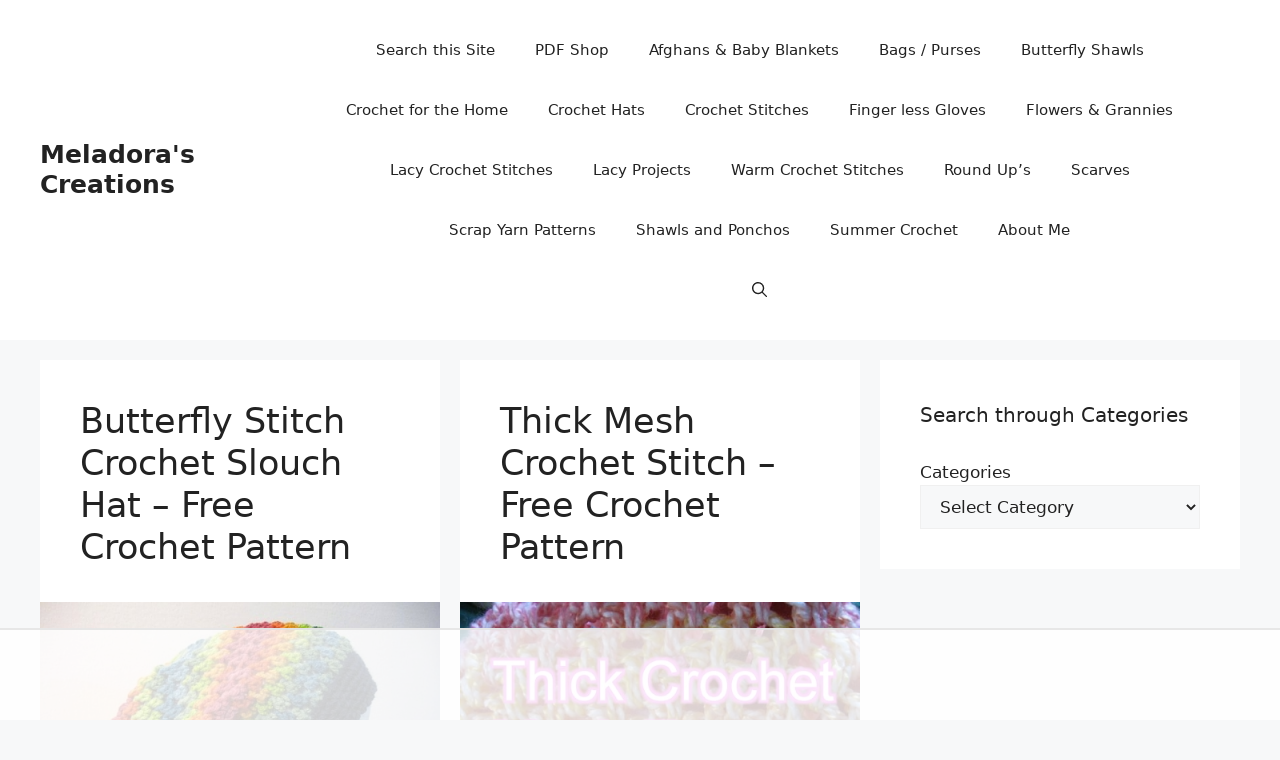

--- FILE ---
content_type: text/html
request_url: https://api.intentiq.com/profiles_engine/ProfilesEngineServlet?at=39&mi=10&dpi=936734067&pt=17&dpn=1&iiqidtype=2&iiqpcid=4b6d50b7-cb05-40e3-adba-450530af7955&iiqpciddate=1769061814318&pcid=198e53f1-54d2-43f5-b993-d45e84549f71&idtype=3&gdpr=0&japs=false&jaesc=0&jafc=0&jaensc=0&jsver=0.33&testGroup=A&source=pbjs&ABTestingConfigurationSource=group&abtg=A&vrref=https%3A%2F%2Fwww.meladorascreations.com%2Fpage%2F56%2F
body_size: 52
content:
{"abPercentage":97,"adt":1,"ct":2,"isOptedOut":false,"data":{"eids":[]},"dbsaved":"false","ls":true,"cttl":86400000,"abTestUuid":"g_9da9d8c0-bf22-464f-8c75-c59981f5a18e","tc":9,"sid":582833365}

--- FILE ---
content_type: text/html; charset=utf-8
request_url: https://www.google.com/recaptcha/api2/aframe
body_size: 267
content:
<!DOCTYPE HTML><html><head><meta http-equiv="content-type" content="text/html; charset=UTF-8"></head><body><script nonce="bd7bxJHN5G-GBPoOGbSDFw">/** Anti-fraud and anti-abuse applications only. See google.com/recaptcha */ try{var clients={'sodar':'https://pagead2.googlesyndication.com/pagead/sodar?'};window.addEventListener("message",function(a){try{if(a.source===window.parent){var b=JSON.parse(a.data);var c=clients[b['id']];if(c){var d=document.createElement('img');d.src=c+b['params']+'&rc='+(localStorage.getItem("rc::a")?sessionStorage.getItem("rc::b"):"");window.document.body.appendChild(d);sessionStorage.setItem("rc::e",parseInt(sessionStorage.getItem("rc::e")||0)+1);localStorage.setItem("rc::h",'1769061822311');}}}catch(b){}});window.parent.postMessage("_grecaptcha_ready", "*");}catch(b){}</script></body></html>

--- FILE ---
content_type: application/javascript; charset=utf-8
request_url: https://fundingchoicesmessages.google.com/f/AGSKWxUd3K524K0X806Fx7_omGPSDOx-HuN14hfMPxWYhCh-AfyEWcrL9DvW1t06w8JRRsITKOKFd7HJV_CeYK5gmTg6dsmqoYn7kDl6sHcpgCaUYjPVGHBFf36oRfIZo951QxIPoAekzA==?fccs=W251bGwsbnVsbCxudWxsLG51bGwsbnVsbCxudWxsLFsxNzY5MDYxODEzLDc1MDAwMDAwMF0sbnVsbCxudWxsLG51bGwsW251bGwsWzcsNl0sbnVsbCxudWxsLG51bGwsbnVsbCxudWxsLG51bGwsbnVsbCxudWxsLG51bGwsMV0sImh0dHBzOi8vd3d3Lm1lbGFkb3Jhc2NyZWF0aW9ucy5jb20vcGFnZS81Ni8iLG51bGwsW1s4LCI5b0VCUi01bXFxbyJdLFs5LCJlbi1VUyJdLFsxNiwiWzEsMSwxXSJdLFsxOSwiMiJdLFsxNywiWzBdIl0sWzI0LCIiXSxbMjksImZhbHNlIl1dXQ
body_size: 121
content:
if (typeof __googlefc.fcKernelManager.run === 'function') {"use strict";this.default_ContributorServingResponseClientJs=this.default_ContributorServingResponseClientJs||{};(function(_){var window=this;
try{
var qp=function(a){this.A=_.t(a)};_.u(qp,_.J);var rp=function(a){this.A=_.t(a)};_.u(rp,_.J);rp.prototype.getWhitelistStatus=function(){return _.F(this,2)};var sp=function(a){this.A=_.t(a)};_.u(sp,_.J);var tp=_.ed(sp),up=function(a,b,c){this.B=a;this.j=_.A(b,qp,1);this.l=_.A(b,_.Pk,3);this.F=_.A(b,rp,4);a=this.B.location.hostname;this.D=_.Fg(this.j,2)&&_.O(this.j,2)!==""?_.O(this.j,2):a;a=new _.Qg(_.Qk(this.l));this.C=new _.dh(_.q.document,this.D,a);this.console=null;this.o=new _.mp(this.B,c,a)};
up.prototype.run=function(){if(_.O(this.j,3)){var a=this.C,b=_.O(this.j,3),c=_.fh(a),d=new _.Wg;b=_.hg(d,1,b);c=_.C(c,1,b);_.jh(a,c)}else _.gh(this.C,"FCNEC");_.op(this.o,_.A(this.l,_.De,1),this.l.getDefaultConsentRevocationText(),this.l.getDefaultConsentRevocationCloseText(),this.l.getDefaultConsentRevocationAttestationText(),this.D);_.pp(this.o,_.F(this.F,1),this.F.getWhitelistStatus());var e;a=(e=this.B.googlefc)==null?void 0:e.__executeManualDeployment;a!==void 0&&typeof a==="function"&&_.To(this.o.G,
"manualDeploymentApi")};var vp=function(){};vp.prototype.run=function(a,b,c){var d;return _.v(function(e){d=tp(b);(new up(a,d,c)).run();return e.return({})})};_.Tk(7,new vp);
}catch(e){_._DumpException(e)}
}).call(this,this.default_ContributorServingResponseClientJs);
// Google Inc.

//# sourceURL=/_/mss/boq-content-ads-contributor/_/js/k=boq-content-ads-contributor.ContributorServingResponseClientJs.en_US.9oEBR-5mqqo.es5.O/d=1/exm=ad_blocking_detection_executable,kernel_loader,loader_js_executable/ed=1/rs=AJlcJMwtVrnwsvCgvFVyuqXAo8GMo9641A/m=cookie_refresh_executable
__googlefc.fcKernelManager.run('\x5b\x5b\x5b7,\x22\x5b\x5bnull,\\\x22meladorascreations.com\\\x22,\\\x22AKsRol_UAX04BdmAEBBVyTqAqaWdU5wuv2rsoho2cGt10sQaqd5BpAV5jzJ2zIzkVfZQ3W024StUXF2ery7mvpJFHrkg15yMU52mHVvMOORqpUdC6hnboQI9i0vzO5zg0vEqKJII4eMhN-J8NM6_LGReGPs6-dVMQw\\\\u003d\\\\u003d\\\x22\x5d,null,\x5b\x5bnull,null,null,\\\x22https:\/\/fundingchoicesmessages.google.com\/f\/AGSKWxXHtN7HFMdpnWD37TdmNaJHwPDtvbrPHnEYxE1q34BUKE6LbZEpCpH6W5LrDA5Co3aE-jUXBZP6oWmeR_ROAf9oRtYlVA1j3lHTAR1iLwpQX96-AB4v6hOMA1ASEqRaVGO8FPtIOQ\\\\u003d\\\\u003d\\\x22\x5d,null,null,\x5bnull,null,null,\\\x22https:\/\/fundingchoicesmessages.google.com\/el\/AGSKWxVxjqK2iLmQ_2XZ0fYQ6umYWW3vbllF_ZLmwbv9rVFzYZIJdQ0UO60ImgLu-v_F5CntQlriEQP99s9l-JIdpIPVdF1wbGsX6FmJ9nRgWIISPus-ngB0yPvtbRl9KZl_KlknrvZyFg\\\\u003d\\\\u003d\\\x22\x5d,null,\x5bnull,\x5b7,6\x5d,null,null,null,null,null,null,null,null,null,1\x5d\x5d,\x5b3,1\x5d\x5d\x22\x5d\x5d,\x5bnull,null,null,\x22https:\/\/fundingchoicesmessages.google.com\/f\/AGSKWxXYlmceqlXxf0Ayq5V7KULSzOwVB9vHVw_Zk40snUWZp0HdaWDbZMnE8NXcVFhP0fv-PD4HiUuCDjWAH-GAF3csBVPgVv8viZckoDrNM4Xt7oeoYORC7X6g83ijwVGgvcYGAsqwlg\\u003d\\u003d\x22\x5d\x5d');}

--- FILE ---
content_type: text/plain; charset=UTF-8
request_url: https://at.teads.tv/fpc?analytics_tag_id=PUB_17002&tfpvi=&gdpr_consent=&gdpr_status=22&gdpr_reason=220&ccpa_consent=&sv=prebid-v1
body_size: 56
content:
ZDZhYTlmNWYtZDFhZi00MzNkLWFkZTAtYzhlMjhjZTFkMDVhIy0xMA==

--- FILE ---
content_type: application/javascript; charset=utf-8
request_url: https://fundingchoicesmessages.google.com/f/AGSKWxXsgPMwVSc5hGrcRodaXxSca9IC3oHeclnA6qIwdGvTqRFYmFqJmYt3Tz75g0XwhvXZcG5Xr-sqdsvFbHAiO3My56OTLWrUBhrY11q1H99HK_2KmJbEGmO0NW5F36AzR4dfCovDz_tyj9F9eg0k0mzIUSrmVJdXaBaaxrfFiEz9Tdc6oolluxkQAAUk/__content_ad._300x250Banner_/advs.ads./advertisings./xxxmatch_
body_size: -1288
content:
window['466145b4-0314-415c-827d-1f7fa929720f'] = true;

--- FILE ---
content_type: text/plain
request_url: https://rtb.openx.net/openrtbb/prebidjs
body_size: -232
content:
{"id":"fddcc81d-d9ed-4031-a172-23d86370d744","nbr":0}

--- FILE ---
content_type: text/plain
request_url: https://rtb.openx.net/openrtbb/prebidjs
body_size: -232
content:
{"id":"0b140de9-75a2-4376-a8a2-f65beaac93b2","nbr":0}

--- FILE ---
content_type: text/plain
request_url: https://rtb.openx.net/openrtbb/prebidjs
body_size: -232
content:
{"id":"4740ab75-1505-47ce-bea1-e09a1a5e2524","nbr":0}

--- FILE ---
content_type: text/plain
request_url: https://rtb.openx.net/openrtbb/prebidjs
body_size: -87
content:
{"id":"f037799b-61f0-4bd4-90cf-024d11175cca","nbr":0}

--- FILE ---
content_type: text/plain
request_url: https://rtb.openx.net/openrtbb/prebidjs
body_size: -232
content:
{"id":"001ff240-8054-46b2-a0a7-4e0839b453d6","nbr":0}

--- FILE ---
content_type: text/plain
request_url: https://rtb.openx.net/openrtbb/prebidjs
body_size: -232
content:
{"id":"7cf33011-0bf0-46bb-8b70-b1929a379c38","nbr":0}

--- FILE ---
content_type: application/javascript
request_url: https://www.etsy.com/affiliate-widget/etsywidget.1150564544400.js
body_size: 3055
content:
(function () {
    let fileUrl = new URL(document.currentScript.src);
    let endpoint = fileUrl.origin + '/affiliate-widget/click';
    let target_element = document.getElementById('etsywidget-1150564544400');
    if (!target_element) {
        console.log("Etsy Widget: Couldn't locate target element by ID");
        return;
    }

    target_element
        .attachShadow({ mode: 'open' })
        .innerHTML = `<link rel="preconnect" href="https://fonts.googleapis.com">
<link rel="preconnect" href="https://fonts.gstatic.com" crossorigin>
<link href="https://fonts.googleapis.com/css2?family=Poppins&display=swap" rel="stylesheet">
<style type="text/css">
     /* Font sizing for small screens */
    @media only screen and (max-width: 320px) {
        #etsy-widget-grid .etsy-widget-title {
            font-size: 14px !important;
        }
        #etsy-widget-grid .etsy-listing-title {
            font-size: 10px !important;
            line-height: 12px !important;
        }
        #etsy-widget-grid .etsy-caption-text {
            font-size: 7px !important;
            line-height: 9px !important;
        }
        #etsy-widget-grid .listing-details-container {
            font-size: 10px !important;
        }
    }
    @media only screen and (min-width: 320px) and (max-width: 450px) {
        #etsy-widget-grid .etsy-widget-title {
            font-size: 16px !important;
        }
        #etsy-widget-grid .etsy-listing-title {
            font-size: 12px !important;
            line-height: 14px !important;
        }
        #etsy-widget-grid .etsy-caption-text {
            font-size: 9px !important;
            line-height: 11px !important;
        }
        #etsy-widget-grid .listing-details-container {
            font-size: 10px !important;
        }
    }
    /* Font sizing for medium screens */
    @media only screen and (min-width: 450px) and (max-width: 700px) {
        #etsy-widget-grid .etsy-widget-title {
            font-size: 20px !important;
        }
        #etsy-widget-grid .etsy-listing-title {
            font-size: 14px !important;
            line-height: 16px !important;
        }
        #etsy-widget-grid .etsy-caption-text {
            font-size: 10px !important;
            line-height: 12px !important;
        }
        #etsy-widget-grid .listing-details-container {
            font-size: 12px !important;
        }
    }

    /* Don't shrink 1-2 listing widgets too small */
    #etsy-widget-grid.listings-1, #etsy-widget-grid.listings-2 {
        max-width: 450px !important;
    }
    #etsy-widget-grid.listings-3, #etsy-widget-grid.listings-4 {
        max-width: 900px !important;
    }

</style>
<style type="text/css">    
    /* Flexbox scaling for extra small screens - collapse into one column */
    @media only screen and (max-width: 350px) {  
        #etsy-widget-grid .widget-listing-container-of-3 {
            flex-direction: column !important;
        }
        #etsy-widget-grid .widget-listing-card-of-3 {
            flex-basis: 100% !important;
            max-width: 100% !important;
        }
    }
    
    /* Flexbox scaling for phones/tablets/desktop - show grid layout with 2 rows */
    @media only screen and (min-width: 350px) {
        #etsy-widget-grid .widget-listing-container-of-3, 
        #etsy-widget-grid .widget-listing-container-of-4 {
            flex-direction: row !important;
            flex-wrap: wrap !important;
        }      
        #etsy-widget-grid .widget-listing-card-of-3,
        #etsy-widget-grid .widget-listing-card-of-4 {
            flex-basis: 50% !important;
            max-width: 50% !important;
        }
        #etsy-widget-grid .widget-listing-container-of-3 #layout-index-2 {
            flex-basis: 100% !important;
            max-width: 100% !important;
            max-height: 50% !important;
        }
        #etsy-widget-grid .widget-listing-container-of-3 #layout-index-2 .widget-img-placeholder {
            padding-bottom: 50% !important;
        }
    }

    /* For 2-3 listing widgets, images should be wider and shorter when they take up a whole row */
    #etsy-widget-grid .widget-listing-container-of-2 .widget-img-placeholder {
        padding-bottom: 50% !important;
    }
    #etsy-widget-grid .widget-listing-container-of-2 .img-container,
    #etsy-widget-grid .widget-listing-container-of-3 #layout-index-2 .img-container {
        max-width: 100% !important;
        margin: 1.5% !important;
    }
</style>
<style>
    .shadow {
        box-shadow: 0px 4px 20px rgba(34, 34, 34, 0.15);
    }
</style>
<div id="etsy-widget-grid" class="listings-4" style="display: flex; justify-content: center; flex-direction: column; max-width: 900px; padding: 2%; margin: auto">
    <div class="grid-layout-4 shadow" style="max-width: 900px; justify-content: center; background: #FFFFFF; border-radius: 24px; padding: 12px 10px 8px 10px; margin: 2% 2% 4.5px 2%">
        <div style="width: 100%; height: 100%">
                <div class="etsy-widget-title" style="overflow-wrap: break-word; margin: 12px 10px; font-family: 'Poppins',-apple-system,Helvetica Neue,Droid Sans,Arial,sans-serif; font-weight: normal; font-size: 24px; color: #595959;">Crochet Etsy</div>
            <div class="widget-listing-container widget-listing-container-of-4" tabindex="0" aria-label="Ad unit preview with 4 listings" style="display: flex; width: 100%; flex-direction: column;">
                <div id="layout-index-0" class="widget-listing-card widget-listing-card-of-4" style="flex-grow: 1; flex-basis: 100%; max-width: 100%; height: 100%">
                    <div class="img-container" style="position: relative; height: 100%;  margin: auto; max-width: 450px; max-height: 300px; margin: 3%">
                        <a href="https://www.awin1.com/cread.php?awinmid=10690&amp;awinaffid=1049697&amp;campaign=widget-1150564544400&amp;ued=https%3A%2F%2Fwww.etsy.com%2Flisting%2F289750177%2Fmint-teacup-pincushion-handmade-wool%3Faffil%3Dfeed%26widget_id%3D1150564544400" data-listing-id="289750177" target="_blank" rel="noopener noreferrer" style="text-decoration: none;">
                            <img src="https://i.etsystatic.com/5584417/r/il/10fc55/4011006165/il_570xN.4011006165_dftm.jpg" alt="Mint Teacup Pincushion: Handmade Wool Felt Needle Cushion" style="object-fit: cover; position: absolute !important; left: 0; top: 0; width: 100%; height: 100%;">
                        </a>
                    <div class="widget-img-placeholder" style="display: block;padding-bottom: 80%;"></div>
                    </div>
                    <div class="listing-details-container" style="margin: 3%; font-size: 14px;">
                                <p style="font-family: 'Poppins',-apple-system,Helvetica Neue,Droid Sans,Arial,sans-serif; word-wrap: normal; overflow: hidden; text-overflow: ellipsis; white-space: nowrap; line-height: initial" aria-label="Listing title">
                                    <a class="etsy-listing-title" href="https://www.awin1.com/cread.php?awinmid=10690&amp;awinaffid=1049697&amp;campaign=widget-1150564544400&amp;ued=https%3A%2F%2Fwww.etsy.com%2Flisting%2F289750177%2Fmint-teacup-pincushion-handmade-wool%3Faffil%3Dfeed%26widget_id%3D1150564544400" data-listing-id="289750177" target="_blank" rel="noopener noreferrer" style="color: #595959; text-decoration: none; font-weight: normal; font-size: 16px; line-height: 18px; font-style: normal;">
                                        Mint Teacup Pincushion: Handmade Wool Felt Needle Cushion
                                    </a>
                                </p>
                            <p style="font-family: 'Poppins',-apple-system,Helvetica Neue,Droid Sans,Arial,sans-serif;word-wrap: normal; line-height: initial"  aria-label="Shop name">
                                <a class="etsy-caption-text" href="https://www.awin1.com/cread.php?awinmid=10690&amp;awinaffid=1049697&amp;campaign=widget-1150564544400&amp;ued=https%3A%2F%2Fwww.etsy.com%2Flisting%2F289750177%2Fmint-teacup-pincushion-handmade-wool%3Faffil%3Dfeed%26widget_id%3D1150564544400" data-listing-id="289750177" target="_blank" rel="noopener noreferrer" style="color: #595959; text-decoration: none; font-weight: normal; font-size: 12px; line-height: 14px; font-style: normal;">
                                    hannahdoodle
                                </a>
                            </p>
                    </div>
                </div>
                <div id="layout-index-1" class="widget-listing-card widget-listing-card-of-4" style="flex-grow: 1; flex-basis: 100%; max-width: 100%; height: 100%">
                    <div class="img-container" style="position: relative; height: 100%;  margin: auto; max-width: 450px; max-height: 300px; margin: 3%">
                        <a href="https://www.awin1.com/cread.php?awinmid=10690&amp;awinaffid=1049697&amp;campaign=widget-1150564544400&amp;ued=https%3A%2F%2Fwww.etsy.com%2Flisting%2F570333550%2Fatlantic-quilt-pattern-tutorial-pdf%3Faffil%3Dfeed%26widget_id%3D1150564544400" data-listing-id="570333550" target="_blank" rel="noopener noreferrer" style="text-decoration: none;">
                            <img src="https://i.etsystatic.com/10188937/r/il/105b7f/1392248634/il_570xN.1392248634_qjjs.jpg" alt="Atlantic Quilt Pattern + Tutorial PDF" style="object-fit: cover; position: absolute !important; left: 0; top: 0; width: 100%; height: 100%;">
                        </a>
                    <div class="widget-img-placeholder" style="display: block;padding-bottom: 80%;"></div>
                    </div>
                    <div class="listing-details-container" style="margin: 3%; font-size: 14px;">
                                <p style="font-family: 'Poppins',-apple-system,Helvetica Neue,Droid Sans,Arial,sans-serif; word-wrap: normal; overflow: hidden; text-overflow: ellipsis; white-space: nowrap; line-height: initial" aria-label="Listing title">
                                    <a class="etsy-listing-title" href="https://www.awin1.com/cread.php?awinmid=10690&amp;awinaffid=1049697&amp;campaign=widget-1150564544400&amp;ued=https%3A%2F%2Fwww.etsy.com%2Flisting%2F570333550%2Fatlantic-quilt-pattern-tutorial-pdf%3Faffil%3Dfeed%26widget_id%3D1150564544400" data-listing-id="570333550" target="_blank" rel="noopener noreferrer" style="color: #595959; text-decoration: none; font-weight: normal; font-size: 16px; line-height: 18px; font-style: normal;">
                                        Atlantic Quilt Pattern + Tutorial PDF
                                    </a>
                                </p>
                            <p style="font-family: 'Poppins',-apple-system,Helvetica Neue,Droid Sans,Arial,sans-serif;word-wrap: normal; line-height: initial"  aria-label="Shop name">
                                <a class="etsy-caption-text" href="https://www.awin1.com/cread.php?awinmid=10690&amp;awinaffid=1049697&amp;campaign=widget-1150564544400&amp;ued=https%3A%2F%2Fwww.etsy.com%2Flisting%2F570333550%2Fatlantic-quilt-pattern-tutorial-pdf%3Faffil%3Dfeed%26widget_id%3D1150564544400" data-listing-id="570333550" target="_blank" rel="noopener noreferrer" style="color: #595959; text-decoration: none; font-weight: normal; font-size: 12px; line-height: 14px; font-style: normal;">
                                    VacilandoStudios
                                </a>
                            </p>
                    </div>
                </div>
                <div id="layout-index-2" class="widget-listing-card widget-listing-card-of-4" style="flex-grow: 1; flex-basis: 100%; max-width: 100%; height: 100%">
                    <div class="img-container" style="position: relative; height: 100%;  margin: auto; max-width: 450px; max-height: 300px; margin: 3%">
                        <a href="https://www.awin1.com/cread.php?awinmid=10690&amp;awinaffid=1049697&amp;campaign=widget-1150564544400&amp;ued=https%3A%2F%2Fwww.etsy.com%2Flisting%2F399381821%2Fgold-stork-embroidery-scissors-fine%3Faffil%3Dfeed%26widget_id%3D1150564544400" data-listing-id="399381821" target="_blank" rel="noopener noreferrer" style="text-decoration: none;">
                            <img src="https://i.etsystatic.com/10744587/r/il/36aa44/2211183603/il_570xN.2211183603_49rr.jpg" alt="Gold Stork Embroidery Scissors: Fine Point Sewing Kit" style="object-fit: cover; position: absolute !important; left: 0; top: 0; width: 100%; height: 100%;">
                        </a>
                    <div class="widget-img-placeholder" style="display: block;padding-bottom: 80%;"></div>
                    </div>
                    <div class="listing-details-container" style="margin: 3%; font-size: 14px;">
                                <p style="font-family: 'Poppins',-apple-system,Helvetica Neue,Droid Sans,Arial,sans-serif; word-wrap: normal; overflow: hidden; text-overflow: ellipsis; white-space: nowrap; line-height: initial" aria-label="Listing title">
                                    <a class="etsy-listing-title" href="https://www.awin1.com/cread.php?awinmid=10690&amp;awinaffid=1049697&amp;campaign=widget-1150564544400&amp;ued=https%3A%2F%2Fwww.etsy.com%2Flisting%2F399381821%2Fgold-stork-embroidery-scissors-fine%3Faffil%3Dfeed%26widget_id%3D1150564544400" data-listing-id="399381821" target="_blank" rel="noopener noreferrer" style="color: #595959; text-decoration: none; font-weight: normal; font-size: 16px; line-height: 18px; font-style: normal;">
                                        Gold Stork Embroidery Scissors: Fine Point Sewing Kit
                                    </a>
                                </p>
                            <p style="font-family: 'Poppins',-apple-system,Helvetica Neue,Droid Sans,Arial,sans-serif;word-wrap: normal; line-height: initial"  aria-label="Shop name">
                                <a class="etsy-caption-text" href="https://www.awin1.com/cread.php?awinmid=10690&amp;awinaffid=1049697&amp;campaign=widget-1150564544400&amp;ued=https%3A%2F%2Fwww.etsy.com%2Flisting%2F399381821%2Fgold-stork-embroidery-scissors-fine%3Faffil%3Dfeed%26widget_id%3D1150564544400" data-listing-id="399381821" target="_blank" rel="noopener noreferrer" style="color: #595959; text-decoration: none; font-weight: normal; font-size: 12px; line-height: 14px; font-style: normal;">
                                    OhMyHeartEmbroidery
                                </a>
                            </p>
                    </div>
                </div>
                <div id="layout-index-3" class="widget-listing-card widget-listing-card-of-4" style="flex-grow: 1; flex-basis: 100%; max-width: 100%; height: 100%">
                    <div class="img-container" style="position: relative; height: 100%;  margin: auto; max-width: 450px; max-height: 300px; margin: 3%">
                        <a href="https://www.awin1.com/cread.php?awinmid=10690&amp;awinaffid=1049697&amp;campaign=widget-1150564544400&amp;ued=https%3A%2F%2Fwww.etsy.com%2Flisting%2F925251440%2Flarge-weaving-starter-kit-botanical%3Faffil%3Dfeed%26widget_id%3D1150564544400" data-listing-id="925251440" target="_blank" rel="noopener noreferrer" style="text-decoration: none;">
                            <img src="https://i.etsystatic.com/12553630/r/il/3f37c2/4805247567/il_570xN.4805247567_9c2a.jpg" alt="Large weaving starter kit: botanical yarns, wool roving, string warp, and a frame loom. DIY - Make your own tapestries and wallhangings." style="object-fit: cover; position: absolute !important; left: 0; top: 0; width: 100%; height: 100%;">
                        </a>
                    <div class="widget-img-placeholder" style="display: block;padding-bottom: 80%;"></div>
                    </div>
                    <div class="listing-details-container" style="margin: 3%; font-size: 14px;">
                                <p style="font-family: 'Poppins',-apple-system,Helvetica Neue,Droid Sans,Arial,sans-serif; word-wrap: normal; overflow: hidden; text-overflow: ellipsis; white-space: nowrap; line-height: initial" aria-label="Listing title">
                                    <a class="etsy-listing-title" href="https://www.awin1.com/cread.php?awinmid=10690&amp;awinaffid=1049697&amp;campaign=widget-1150564544400&amp;ued=https%3A%2F%2Fwww.etsy.com%2Flisting%2F925251440%2Flarge-weaving-starter-kit-botanical%3Faffil%3Dfeed%26widget_id%3D1150564544400" data-listing-id="925251440" target="_blank" rel="noopener noreferrer" style="color: #595959; text-decoration: none; font-weight: normal; font-size: 16px; line-height: 18px; font-style: normal;">
                                        Large weaving starter kit: botanical yarns, wool roving, string warp, and a frame loom. DIY - Make your own tapestries and wallhangings.
                                    </a>
                                </p>
                            <p style="font-family: 'Poppins',-apple-system,Helvetica Neue,Droid Sans,Arial,sans-serif;word-wrap: normal; line-height: initial"  aria-label="Shop name">
                                <a class="etsy-caption-text" href="https://www.awin1.com/cread.php?awinmid=10690&amp;awinaffid=1049697&amp;campaign=widget-1150564544400&amp;ued=https%3A%2F%2Fwww.etsy.com%2Flisting%2F925251440%2Flarge-weaving-starter-kit-botanical%3Faffil%3Dfeed%26widget_id%3D1150564544400" data-listing-id="925251440" target="_blank" rel="noopener noreferrer" style="color: #595959; text-decoration: none; font-weight: normal; font-size: 12px; line-height: 14px; font-style: normal;">
                                    KalikoCo
                                </a>
                            </p>
                    </div>
                </div>
            <img src="#" class="clickinfo" width="0" height="0" style="width: 0; height: 0; display: none; visibility: hidden;" />
            </div>
        </div>
    </div>
    <div style="font-family: 'Poppins',-apple-system,Helvetica Neue,Droid Sans,Arial,sans-serif;
        flex-basis: 100%; 
        max-width: 900px;
        justify-content: flex-end;
        line-height: 1.5vw;
        display: flex;
        margin: 0.25% 2%">
        <span class="etsy-caption-text" style="padding: 11px 12px;
        font-size: 12px;
        color: #757575">Etsy Ads</span>
    </div>
</div>`;

    target_element.shadowRoot.querySelectorAll('a[target="_blank"]').forEach(link => {
        link.addEventListener('click', (e) => {
            let listing_id = e.currentTarget.getAttribute('data-listing-id');
            if (listing_id.length > 0) {
                target_element.shadowRoot.querySelector('.clickinfo')
                    .setAttribute('src', endpoint + '/1150564544400/' + listing_id);
            }
        }, false);
    });
})();